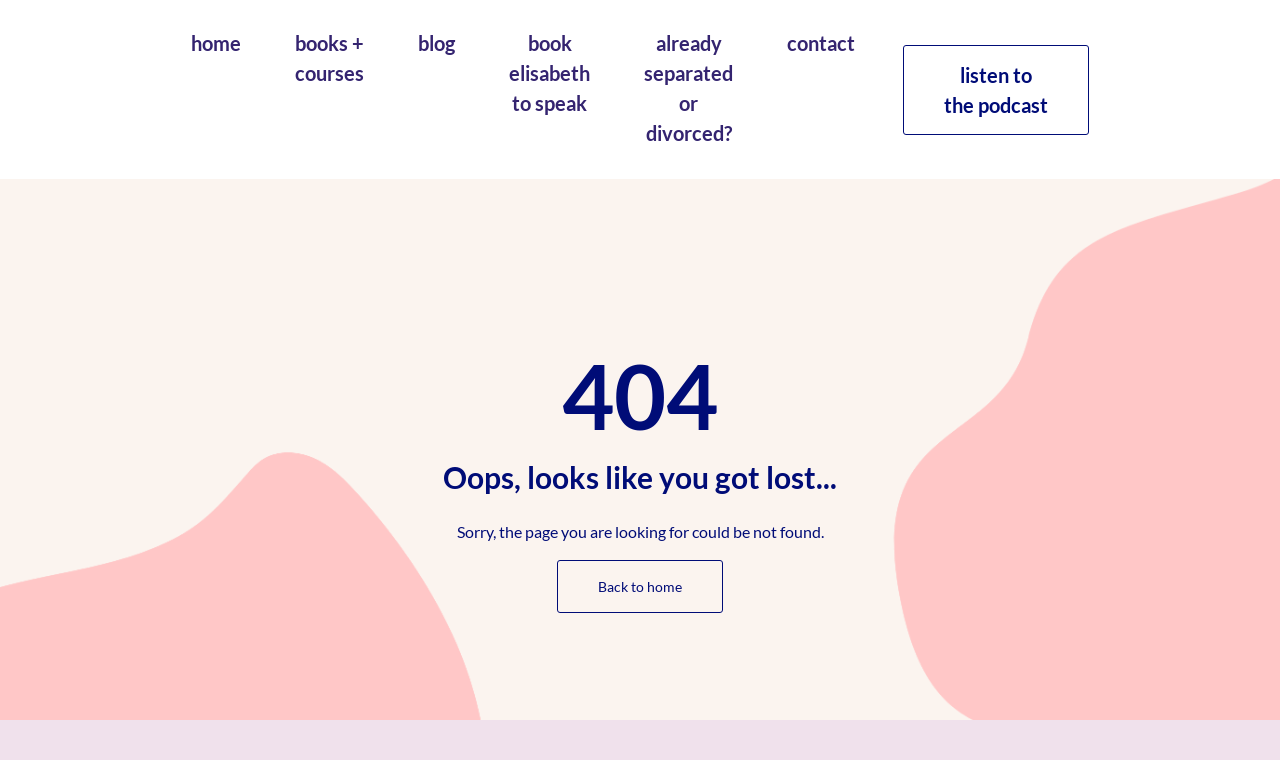

--- FILE ---
content_type: text/html; charset=utf-8
request_url: https://elisabethklein.com/2009/10/21/coming-through-2/
body_size: 48277
content:
<!DOCTYPE html>
<html lang="en"><head><title>Elisabeth Klein Coach</title>


    <link rel="shortcut icon" type="image/jpeg" href="https://storage.mlcdn.com/account_image/1045739/Elisabeth Logo FinalhgYzdA.jpg">


<script async src="https://www.googletagmanager.com/gtag/js?id=184118761"></script>
<script>
    window.dataLayer = window.dataLayer || [];
    function gtag(){dataLayer.push(arguments);}
    gtag('js', new Date());

    gtag('config', '184118761');
</script>


<meta name="keywords" content="marriage, Christian marriage, difficult marriage, difficult Christian marriage, divorce, Christian divorce, single mom, dating after divorce, remarriage, blended family, faith, wholeness">
<meta name="description" content="coaching for women in difficult Christian marriages">

    <meta name="robots" content="index, follow">


<meta property="og:type" content="website">
<meta property="og:title" content="Elisabeth Klein Coach">
<meta property="og:description" content="coaching for women in difficult Christian marriages">
<meta property="og:image" content="https://storage.mlcdn.com/account_image/1045739/waJsafspYtRZUsnBZbI8D520DUtifPx3ud6sXqsP.png">
<meta property="og:image:alt" content="Elisabeth Klein Coach">
<meta property="og:url" content="https://elisabethklein.com/404">


<meta name="twitter:card" content="summary_large_image">
<meta name="twitter:title" content="Elisabeth Klein Coach">
<meta name="twitter:description" content="coaching for women in difficult Christian marriages">
<meta name="twitter:image" content="https://storage.mlcdn.com/account_image/1045739/waJsafspYtRZUsnBZbI8D520DUtifPx3ud6sXqsP.png">


    <meta charset="utf-8">
<meta http-equiv="X-UA-Compatible" content="IE=edge">
<meta name="viewport" content="width=device-width, initial-scale=1">
















    
    

<link rel="stylesheet" href="https://assets.mlcdn.com/ml/bootstrap/css/bootstrap-4.6.2.min.css">


<script src="https://assets.mlcdn.com/ml/jquery/jquery-3.7.1.min.js"></script>
<script src="https://cdnjs.cloudflare.com/ajax/libs/popper.js/1.14.7/umd/popper.min.js" integrity="sha384-UO2eT0CpHqdSJQ6hJty5KVphtPhzWj9WO1clHTMGa3JDZwrnQq4sF86dIHNDz0W1" crossorigin="anonymous"></script>
<script src="https://assets.mlcdn.com/ml/bootstrap/js/bootstrap-4.6.2.min.js"></script>

<script src="https://assets.mlcdn.com/ml/fontawesome/v5.10.2/js/0f54bd8811.js"></script>



  
  



<style type="text/css">@import url("https://assets.mlcdn.com/fonts.css?version=1766132");</style>


<script src="https://cdnjs.cloudflare.com/ajax/libs/baguettebox.js/1.11.0/baguetteBox.min.js"></script>
<link rel="stylesheet" href="https://cdnjs.cloudflare.com/ajax/libs/baguettebox.js/1.11.0/baguetteBox.min.css">

<script>
  (function($) {
    window.addEventListener('DOMContentLoaded', function() {
        $('.ml-gallery').length && baguetteBox && baguetteBox.run('.ml-gallery');
    })
  })(jQuery);
</script>

<script src="https://assets.mlcdn.com/ml/moment/moment.min.js"></script>
<script src="https://assets.mlcdn.com/ml/moment-timezone/moment-timezone-with-data.min.js"></script>

<script>
  var previousTimeZone = [];
  var updatingTimer = false;

	function timers(newDate) {
    updatingTimer = true;

		setTimeout(function(){
			$('.countdown').each(function() {
        var id = $(this).attr('id');
        var selected_zone = $(this).attr('data-zone');
        var zone = $(this).attr('data-' + selected_zone);

        if (typeof previousTimeZone[id] === 'undefined') {
          previousTimeZone[id] = zone;
        }

        // init countdown timer || || endTime changed || zone changed
        if(!$(this).data('countdown-bound') || newDate || previousTimeZone[id] !== zone) {
          previousTimeZone[id] = zone;
          $(this).data('countdown-bound', true);

          var endTime = newDate || $(this).attr('data-date');
          var endTimeUTC = getUTC(endTime, zone);

          initializeClock(id, endTimeUTC);
        }

			});
      updatingTimer = false;
		});
	}

	function getUTC(endTime, zone){
	  var moment = window.moment;
    try {
      moment = window.top && window.top.moment;
    } catch (err) { }
    var format = 'YYYY-MM-DD HH:mm:ss';
    if (moment.tz && zone) {
      var date = moment.tz(endTime, zone);
      date = date.tz ? date.tz("UTC") : date;
    } else {
      var date = moment(endTime, format);
      date = (zone && date.tz) ? date.tz(zone) : date;
    }
    return date.format(format);
  }

	$(document).ready(function () {
		timers();

        const observer = new MutationObserver((mutations) => {
            mutations.forEach((mutation) => {
                if (!updatingTimer && mutation.type === 'childList') {
                    timers();
                }
            });
        });

        observer.observe(document.body, {
            childList: true, // Monitor additions/removals of child elements
            subtree: true,   // Include all descendants of the body
        });
	});

	function getTimeRemaining(endtime) {
        endtime = endtime.replace(' ', 'T') + 'Z';
        var currentTime = new Date();
        var currentUTC = Date.parse(currentTime.toUTCString());
        if (!endtime || Number.isNaN(Date.parse(endtime))) {
            endtime = currentUTC;
        }
        var t = Date.parse(endtime) - currentUTC;
		var seconds = Math.floor((t / 1000) % 60);
		var minutes = Math.floor((t / 1000 / 60) % 60);
		var hours = Math.floor((t / (1000 * 60 * 60)) % 24);
		var days = Math.floor(t / (1000 * 60 * 60 * 24));
		return {
			'total': t,
			'days': days,
			'hours': hours,
			'minutes': minutes,
			'seconds': seconds
		};
	}

	function initializeClock (id, endtime) {
		var clock = document.getElementById(id);
		var daysSpan = clock.querySelector('.days');
		var hoursSpan = clock.querySelector('.hours');
		var minutesSpan = clock.querySelector('.minutes');
		var secondsSpan = clock.querySelector('.seconds');

		function updateClock() {
			var t = getTimeRemaining(endtime);

			daysSpan.innerHTML = t.days;
			hoursSpan.innerHTML = ('0' + t.hours).slice(-2);
			minutesSpan.innerHTML = ('0' + t.minutes).slice(-2);
			secondsSpan.innerHTML = ('0' + t.seconds).slice(-2);

			if (t.total <= 0) {
				daysSpan.innerHTML = '00';
				hoursSpan.innerHTML = '00';
				minutesSpan.innerHTML = '00';
				secondsSpan.innerHTML = '00';
			}
		}

		updateClock();

		if (window['timerinterval' + id]) {
			clearInterval(window['timerinterval' + id]);
		}

		window['timerinterval' + id] = setInterval(updateClock, 1000);
	}
</script>



  <style type="text/css">
      .ml-notification {
        text-align: center;
        margin-bottom: 0;
        border-radius: 0;
      background-color: #eeeeee;
      border-bottom: 1px solid #cccccc;
      padding-top: 8px;
      padding-bottom: 8px;
      z-index: 1000;
      }
      .ml-notification.box {
        position: fixed;
        bottom: 20px;
        left: 20px;
        right: auto;
        flex-direction: column;
        display: flex;
        max-width: 340px;
        border-radius: 4px;
      border: 1px solid #cccccc;
      }
      .ml-notification.box.right {
        right: 20px;
        left: auto;
      }
            @media only screen and (max-width: 480px) {
        .ml-notification.box {
          bottom: 0;
          left: 0;
          right: 0;
          max-width: 100%;
          border-radius: 0!important;
        }
      }
      .ml-notification.bottom {
        position: fixed;
        bottom: 0;
        left: 0;
        right: 0;
        top:auto;
        z-index: 1;
      }
      
      /* Text and link */
      .ml-notification .text-block {
        padding: 6px 0;
      }
      .ml-notification .text-block p {
      font-family: 'Lato', Arial, Helvetica, sans-serif;
      color: #505256;
      font-size: 14px;
      line-height: 21px;
      margin-bottom: 10px;
      }
      .ml-notification .text-block p:last-child {
        margin-bottom: 0;
      }
      .ml-notification .text-block p a {
      color: #505256;
      text-decoration: underline;
      }

      /* Button */
      .ml-notification .button-block {
        padding: 2px 0;
      }
      .ml-notification .button-block .btn-one {
        width: auto;
        display: inline-block;
      font-family:'Lato', Arial, Helvetica, sans-serif;
      background-color:#000C77;
      font-size:14px;
      
      
      
      
      color:#ffffff;
      border-radius:3px;
      padding:5px 15px!important;
      font-weight: normal; font-style: normal; text-decoration: none;
      }
      .ml-notification .button-block .btn-one:hover, .ml-notification .button-block .btn-one:focus, .ml-notification .button-block .btn-one:active, .ml-notification .button-block .btn-one:active:hover {
      background-color:#010845;
      
      
      
      
      color:#ffffff;
      font-weight: normal; font-style: normal; text-decoration: none;
      }

      /* Button 2 */

      .ml-notification .button-block .btn-two {
        width: auto;
        display: inline-block;
      font-family:'Lato', Arial, Helvetica, sans-serif;
      background-color:#ffffff;
      font-size:14px;
      border-top:1px solid #000c77;
      border-bottom:1px solid #000c77;
      border-left:1px solid #000c77;
      border-right:1px solid #000c77;
      color:#000c77;
      border-radius:3px;
      padding:5px 15px!important;
      font-weight: normal; font-style: normal; text-decoration: none;
      }
      .ml-notification .button-block .btn-two:hover, .ml-notification .button-block .btn-two:focus, .ml-notification .button-block .btn-two:active, .ml-notification .button-block .btn-two:active:hover {
      background-color:#000c77;
      border-top:1px solid #000c77;
      border-bottom:1px solid #000c77;
      border-left:1px solid #000c77;
      border-right:1px solid #000c77;
      color:#ffffff;
      font-weight: normal; font-style: normal; text-decoration: none;
      }
    </style><style>
      /* BS fix for too big height */
      .flex-column .col-1, .flex-column .col-2, .flex-column .col-3, .flex-column .col-4, .flex-column .col-5, .flex-column .col-6, .flex-column .col-7, .flex-column .col-8, .flex-column .col-9, .flex-column .col-10, .flex-column .col-11, .flex-column .col-12  {
        flex-basis: auto;
      }
    </style><style>

      .skip-link {
        background: #007bff;
        height: 30px;
        left: 50%;
        padding: 8px;
        position: absolute;
        transform: translateY(-1000%);
        transition: transform 0.3s;
        color: #ffffff;
        text-decoration: none;
      }

      .skip-link:focus {
        transform: translateY(-50%);
      }

      .navbar-toggler {
        color: rgba(0, 0, 0, 0) !important;
        border-color: rgba(0, 0, 0, 0) !important;
      }

      .navbar-toggler-icon {
        background-image: none !important;
      }

      .navbar-toggler-icon {
        background-image: none;
      border-bottom: 1px solid #342470;
      height: 17px;
      position: relative;
      transition: all 300ms linear;
      width: 24px;
      }

      .navbar-toggler-icon:after,
      .navbar-toggler-icon:before {
      background-color: #342470;
      content: '';
      height: 1px;
      left: 0;
      position: absolute;
      top: 0;
      transition: all 300ms linear;
      width: 24px;
      z-index: 2;
      }

      .navbar-toggler-icon:after {
        top: 8px;
      }

      .navbar-toggler[aria-expanded="true"] .navbar-toggler-icon:after {
        transform: rotate(45deg);
      }

      .navbar-toggler[aria-expanded="true"] .navbar-toggler-icon:before {
        transform: translateY(8px) rotate(-45deg);
      }

      .navbar-toggler[aria-expanded="true"] .navbar-toggler-icon {
        border-color: transparent;
      }

      a.mobile-search {
        font-size: 18px;
        color: #342470;
        margin-top: 4px;
      }

    </style><style>

      button:focus {
        outline: none;
      }

      /*header.active {*/
      /*  background: transparent;*/
      /*}*/
      header {
      padding-top: 20px;
      padding-bottom: 20px;
      background-color: #ffffff;
      border-bottom: 0px solid  #cccccc;
      -webkit-transition : all 0.3s ease-out;
      transition : all 0.3s ease-out;
      box-shadow: none;
      position: relative;
      z-index: 1;
      }

      header .navbar {
        padding: 0;
        -webkit-transition: all 0.3s ease-out;
        transition: all 0.3s ease-out;
      }

      header .navbar .navbar-brand img {
      height: 20px;
      }

      @media (min-width: 768px) {

        header .navbar-nav .nav-item {
          padding-left: 27px;
          padding-right:  27px;
        }

        header .navbar-nav .nav-item:first-child {
          padding-left: 0;
        }

        header .navbar-nav .nav-item:last-child {
          padding-right: 0;
        }

      }

      header .navbar .nav-item a.dropdown-toggle {
          white-space: normal;
      }

      header .navbar .nav-item a.dropdown-toggle:after {
        border: solid #342470!important;
        border-width: 0 2px 2px 0!important;
        vertical-align: 0.2em;
        padding: 2px!important;
        transform: rotate(45deg);
        -webkit-transform: rotate(45deg);
        margin-left: 10px;
        transition: transform 0.3s;
        color: #342470!important;
      }

      header .navbar .nav-item a.dropdown-toggle:hover:after {
        vertical-align: 0.15em;
        transform: rotate(-135deg)!important;
        -webkit-transform: rotate(-135deg)!important;
        border-color: #000C77!important;
      }

      header .navbar .nav-item .dropdown-menu {
        border: 1px solid rgba(241, 241, 241, 0.5);
        border: 1px solid #34247030!important;
        margin-top: 0px;
        margin-left: -3px;
        box-shadow: 0 0 10px rgba(0,0,0,0.1);
        min-width: 200px;
        background: #ffffff;
        left: 27px;
      }

      header .navbar .nav-item:first-child .dropdown-menu {
        left: 0px!important;
      }

      header .navbar .nav-item .dropdown-menu a {
        border-bottom: none!important;
        padding: .5rem 1.5rem;
        font-size: 19px!important;
      }

      header .navbar .nav-item .dropdown-menu a:hover {
        border-bottom: none;
        color: #000C77!important;
        background: #000C7730!important;
      }

      header .navbar .nav-item a {

      font-family: 'Lato', Arial, Helvetica, sans-serif;
      color: #342470!important;
      font-size: 20px!important;
      -webkit-transition : all 0.3s ease-out;
      transition : all 0.3s ease-out;
      border-bottom: 3px solid rgba(225,225,225,0);
      font-weight: bold; font-style: normal; text-decoration: none;

      }

      header .navbar .nav-item a:hover {

      color: #000C77!important;
      -webkit-transition : all 0.3s ease-out;
      transition : all 0.3s ease-out;
      border-bottom: 3px solid #000C77;

      }

      header .navbar .nav-item a.active-page{
        font-weight: bold !important;
      }

      header .navbar .btn-block {
        width: auto;
        display: inline-block;
      font-family:'Lato', Arial, Helvetica, sans-serif;
      background-color:;
      font-size:20px;
      border-top:1px solid #000C77;
      border-bottom:1px solid #000C77;
      border-left:1px solid #000C77;
      border-right:1px solid #000C77;
      color:#000C77;
      border-radius:3px;
      padding:14px 40px!important;
      font-weight: bold; font-style: normal; text-decoration: none;
      }

      header .navbar .btn-block:hover,
      header .navbar .btn-block:focus,
      header .navbar .btn-block:active,
      header .navbar .btn-block:active:hover {
      background-color:#000c77;
      border-top:1px solid #000c77;
      border-bottom:1px solid #000c77;
      border-left:1px solid #000c77;
      border-right:1px solid #000c77;
      color:#ffffff;
      font-weight: normal; font-style: normal; text-decoration: none;
      }

      @media (max-width: 767px) {


        body header {
          width: 100%;
          min-height: 1%;
          z-index: 20;
        }

        body header {
          width: 100%;
          min-height: 100%!important;
          height: 100%;
          max-height: 100vh;
          overflow-y: scroll;
          background: #ffffff;
        }

        .navbar-light .navbar-nav .nav-link {
          text-align: left;
          border-bottom: none!important;
          width:100%;
        }

        header .navbar .nav-item .dropdown-menu {
          border: none!important;
          margin-left: 0px!important;
          box-shadow: none!important;
          min-width: 100%!important;
          background: none!important;
          display: block!important;
          padding: 0;
        }

        header .navbar .nav-item a.dropdown-toggle:hover:after {
          transform: rotate(45deg)!important;
          vertical-align: 0.2em!important;
        }

        header .navbar .nav-item .dropdown-menu a {
          color: #342470!important;
        }

        header .navbar .nav-item .dropdown-menu a:hover {
          background: none!important;
        }

      }

      @media (max-width: 768px) {
        body header {
          max-height: 100vh;
          overflow-y: scroll;
          scrollbar-width: none;
          -ms-overflow-style: none;
        }
        body header::-webkit-scrollbar {
          width: 0;
          background: transparent;

        }
      }
    </style><style type="text/css">
          .image-block-15 img {
                                      max-width: 100%;
                                    }
        </style><style type="text/css">

  .container-fluid.ml-lp-14 {

    padding-bottom: 160px;
    padding-top: 160px;
    background-color: #FBF4EF;

  }

</style><style type="text/css">

  .container-fluid.ml-lp-14 {

    background-image: url('https://bucket.mlcdn.com/a/1332/1332954/images/6256bbdf276149666b2cc185d2285489061e8244.png');
    background-size:  cover;
    background-position: center center;
    background-repeat: repeat;

  }

</style><style type="text/css">
  .ml-lp-14 h1 {
    font-family: 'Lato', Arial, Helvetica, sans-serif;
    color:#ffffff;
    font-size:70px;
    letter-spacing: 0px;
    line-height: 125%!important;
    font-weight: bold; font-style: normal; text-decoration: none;;
  }
  .ml-lp-14 h2 {
    font-family: 'Lato', Arial, Helvetica, sans-serif;
    color:#ffffff;
    font-size:30px;
    letter-spacing: 0px;
    line-height: 125%!important;
    font-weight: bold; font-style: normal; text-decoration: none;;
  }
  .ml-lp-14 h3 {
    font-family: 'Lato', Arial, Helvetica, sans-serif;
    color:#2d2d2d;
    font-size:20px;
    letter-spacing: 0px;
    line-height: 125%!important;
  }
  .ml-lp-14 blockquote {
    font-family: 'Lato', Arial, Helvetica, sans-serif;
    color: #ffffff;
    font-size: 16px;
    margin: 0 0 15px 0;
    padding-left: 1em;
    border-left: 0.2em solid #ffffff;
  }
  .ml-lp-14 blockquote:before,
  .ml-lp-14 blockquote:after {
    content: '\201C';
    font-family: 'Lato', Arial, Helvetica, sans-serif;
    color: #ffffff;
  }
  .ml-lp-14 blockquote:after {
    content: '\201D';
  }
  .ml-lp-14 p,
  .ml-lp-14 ul,
  .ml-lp-14 ol {
    font-family: 'Lato', Arial, Helvetica, sans-serif;
    color: #ffffff;
    font-size: 16px;
    margin: 0 0 15px 0;
    line-height: 150%!important;
  }
  .ml-lp-14 p:last-child,
  .ml-lp-14 ul:last-child,
  .ml-lp-14 ol:last-child {
    margin-bottom: 0;
  }
  .ml-lp-14 p a,
  .ml-lp-14 ul a,
  .ml-lp-14 ol a {
    font-family: 'Lato', Arial, Helvetica, sans-serif;
    color: #505256;
    text-decoration: underline;
  }

  @media (max-width: 768px) {
    .ml-lp-14 p,
    .ml-lp-14 ul,
    .ml-lp-14 ol {
      font-size: 16px!important;
    }
    .ml-lp-14 h1 {
      font-size: 28px!important;
    }
    .ml-lp-14 h2 {
      font-size: 24px!important;
    }
    .ml-lp-14 h3 {
      font-size: 20px!important;
    }
  }
</style><style type="text/css">
  .ml-lp-14 .button-block .btn-block {
    width: auto;
    display: inline-block;
    font-family:'Lato', Arial, Helvetica, sans-serif;
    background-color:#000C77;
    font-size:14px;
    
    
    
    
    color:#ffffff;
    border-radius:3px;
    padding:15px 40px!important;
  font-weight: normal; font-style: normal; text-decoration: none;
  }
  .ml-lp-14 .button-block .btn-block:hover,
  .ml-lp-14 .button-block .btn-block:focus,
  .ml-lp-14 .button-block .btn-block:active,
  .ml-lp-14 .button-block .btn-block:active:hover {
    background-color:#ffffff;
    
    
    
    
    color:#000c77;
    font-weight: normal; font-style: normal; text-decoration: none;
  }
  .ml-lp-14 .button2-block .btn-block {
    width: auto;
    display: inline-block;
    font-family:'Lato', Arial, Helvetica, sans-serif;
    background-color:;
    font-size:14px;
    border-top:1px solid #000c77;
    border-bottom:1px solid #000c77;
    border-left:1px solid #000c77;
    border-right:1px solid #000c77;
    color:#000C77;
    border-radius:3px;
    padding:15px 40px!important;
    font-weight: normal; font-style: normal; text-decoration: none;
  }
  .ml-lp-14 .button2-block .btn-block:hover,
  .ml-lp-14 .button2-block .btn-block:focus,
  .ml-lp-14 .button2-block .btn-block:active,
  .ml-lp-14 .button2-block .btn-block:active:hover {
    background-color:#000C77;
    border-top:1px solid #000C77;
    border-bottom:1px solid #000C77;
    border-left:1px solid #000C77;
    border-right:1px solid #000C77;
    color:#ffffff;
    font-weight: normal; font-style: normal; text-decoration: none;
  }
  @media (max-width: 768px) {
    .ml-lp-14 .button-block .btn-block {
      width: 100%!important;
    }
  .ml-lp-14 .button2-block .btn-block {
      width: 100%!important;
    }
  }
</style><style type="text/css">
    footer {
      background-color: #000C77;
      padding-top: 120px;
      padding-bottom: 120px;
    }

    /* Footer logo */

    .ml-lp-19 .logo-footer img {
      height: 20px;
    }

    /* Footer disclaimer */

    .ml-lp-19 .footer-description p,
    .ml-lp-19 .footer-description ul,
    .ml-lp-19 .footer-description ol {
      font-family: 'Lato', Arial, Helvetica, sans-serif;
      color: #ffffff;
      font-size: 14px;
      margin: 0 0 15px 0;
    }
    .ml-lp-19 .footer-description p:last-child,
    .ml-lp-19 .footer-description ul:last-child,
    .ml-lp-19 .footer-description ol:last-child {
      margin-bottom: 0;
    }
    .ml-lp-19 .footer-description p a,
    .ml-lp-19 .footer-description ul a,
    .ml-lp-19 .footer-description ol a {
      font-family: 'Lato', Arial, Helvetica, sans-serif;
      color: #D1D3D3;
      text-decoration: underline;
    }

    /* Footer navigation */

    .footer-navigation h4 {
      color: #000000;
      font-family: 'Poppins', sans-serif;
      font-size: 14px;
      font-weight: bold; font-style: normal; text-decoration: none;
    }
    .footer-navigation .nav-footer-item {
      padding-bottom: .75rem;
    }
    .footer-navigation .nav-footer-item:last-child {
      padding-bottom: 0;
    }
    .footer-navigation .nav-footer-link {
      color: #666666;
      font-family: 'Lato', Arial, Helvetica, sans-serif;
      font-size: 14px;
      padding-bottom: .25rem;
      -webkit-transition : all 0.3s ease-out;
      transition : all 0.3s ease-out;
      border-bottom: 1px solid rgba(225,225,225,0);
      font-weight: normal; font-style: normal; text-decoration: none;
    }
    .footer-navigation .nav-footer-link:hover {
      color: #666666;
      -webkit-transition : all 0.3s ease-out;
      transition : all 0.3s ease-out;
      border-bottom: 1px solid #666666;
    }
  </style><style>

  body {

  background-color: #f0e1ec;
  background-image: none;
  background-size:  none;
  background-position: center none;
  background-repeat: none;

  }

  body ol ol {
    list-style-type: lower-alpha;
  }

  body ol ol ol {
    list-style-type: lower-roman;
  }

  .container.with-border {

  border-left: 0px solid #cccccc;
  border-right: 0px solid #cccccc;

  }

  /* Default */

  .default-heading-1 {
  font-family: 'Lato', Arial, Helvetica, sans-serif;
  color:#000C77;
  font-size:50px;
  font-weight: bold; font-style: normal; text-decoration: none;
  letter-spacing: 0px;
  }

  /* Input */

  .form-group .form-control {
  background-color: #ffffff;
  font-family: Arial, Helvetica, sans-serif;
  border-radius: 3px;
  font-size: 14px;
  color: #333333;
  border: px solid #cccccc;
  padding-top:px!important;
  padding-bottom:px!important;
  height: auto;
  }

  .form-group .form-control::placeholder { /* Chrome, Firefox, Opera, Safari 10.1+ */
  color: #666666;
  opacity: 1; /* Firefox */
  }
  .form-group .form-control:-ms-input-placeholder { /* Internet Explorer 10-11 */
  color: #666666;
  }
  .form-group .form-control::-ms-input-placeholder { /* Microsoft Edge */
  color: #666666;
  }

  /* Large gutters */

  .container.with-large-gutters,
  .container-fluid.with-large-gutters {

    padding-left: 60px;
    padding-right: 60px;

  }

  @media (max-width: 991.98px) {

    .container.with-large-gutters,
    .container-fluid.with-large-gutters {

      padding-left: 30px;
      padding-right: 30px;

    }

  }

  @media (max-width: 575.98px) {

    .container.with-large-gutters,
    .container-fluid.with-large-gutters {

      padding-left: 15px;
      padding-right: 15px;

    }

  }

  .container.container-large-gutter {

    padding-right: 15px;
    padding-left: 15px;

  }

  .container.with-large-gutters .card-body {

    padding: 2.25rem;

  }

  .container.container-large-gutter .container {
    padding-right: 30px;
    padding-left: 30px;

  }

  .container .large-gutters {
    margin-right: -30px;
    margin-left: -30px;

  }
  .container .large-gutters .col,
  .container .large-gutters [class*="col-"] {
    padding-right: 30px;
    padding-left: 30px;
  }
  .container .large-gutters .row {
    margin-right: -30px;
    margin-left: -30px;

  }

  .sections-repeaters .container {
      padding: 0;
  }

  .sections-repeaters .container-fluid {
      padding-left: 0;
      padding-right: 0;
  }

  /* End of Large gutters */

</style><style type="text/css">
  #landing-0 {
  padding-left: 0px!important;
  padding-right: 0px !important;
  }
</style><script src="https://assets.mailerlite.com/js/universal.js" type="text/javascript"></script>

<script>
    window.ml = function () {
        (window.ml.q = window.ml.q || []).push(arguments)
    }
    ml('account', 1045739);
    ml('initializePage', '143099295648711774');
    ml('enablePopups', '1')
</script>


</head>

  <body>
          
    
    

    <div class="container-fluid" id="landing-0">
    <!-- Pages -->
    

  




    <!-- Deisgn -->
    

  

  

  

  

  

    

    
      
      
      

      
      
      
      
      
    

    
      
      
      
      
      
      
    

    
      
      
      
      
      
      
    

    
    
    
    
    
    
    
  

    
      
      
      
      
      
      
    

    
      
      
      
      
    

    
      
      
    

    

      
        
        
        
        
        
        
        
        
        
        
      

      
        
        
        
        
      
    

    
      
        
        
        
        
        
        
        
        
        
      
      
        
        
        
        
      
    

    
      
      
      
      
      
      
      
    

    
      
      
      
      
    

    
      
      
      
      
    

    
      
      
      
      
    

    
      
      
      
    

    
      
      
      
      
      
      
      
      
    

    
      
      
      
      
    

  







      <!-- Notification -->
    

     <script type="text/javascript" move-to-head="">
        function hideParent(parentKey){
            localStorage.setItem(parentKey, 'false');

            checkIfSticky( function(stickyNavbar, stickyNotification) {
              stickyNavbar.style.top = 0;
            })
        }

        $(document).ready(function(){
            var showNotification = localStorage.getItem('showCookieNotificationBar');
            if (showNotification === 'false'){
                $( ".ml-visible-only-once" ).css( "display", "none" );
            }

            checkIfSticky( function(stickyNavbar, stickyNotification) {
              var notificationHeight = stickyNotification.offsetHeight;
              stickyNavbar.style.top = notificationHeight + 'px';
            })
        })

        function checkIfSticky (callback) {
            var stickyNavbar = document.querySelector('header.sticky-top');
            var stickyNotification = document.querySelector('#notification.sticky-top');
            if (stickyNavbar && stickyNotification) {
              callback(stickyNavbar, stickyNotification);
            }
        }
    </script>


    <!-- Header -->
    

  
  <header class=" justify-content-center">

    <!-- Skip to content link-->
    <a class="skip-link" href="#main">Skip to content</a>
    <!-- End of skip to content link-->

    

    

    

    

    

      
      

      

      

      

      

      

      
        
        

        

        
        

        
        
        
      

      
        
      

      
        
        
        
        
        
      

      
        
          
          
          
          
          
          
          
          
          
        
        
          
          
          
          
        
      

      
        

          
          
          
          
          
          
        
        
          
          
          
        
      

      
        
        
        
      

      
            
      

      
                  
                  
              

      
                  
                  
                  
                  
              

      
                    
                    
                    
                

      
                
                
              

    

    <div class="container-fluid  ml-lp-2">
      <div class="row justify-content-center">
        <div class="col-lg-9 col-12">

          <nav class="navbar navbar-light navbar-expand-md mr-auto ml-auto
            pl-lg-3 pr-lg-3
            
            ">

            

            

            <div class="d-flex">
                
                <button class="navbar-toggler" type="button" data-toggle="collapse" data-target="#pageNavbar" aria-controls="pageNavbar" aria-expanded="false" aria-label="Toggle navigation">
                  <span class="navbar-toggler-icon"></span>
                </button>
            </div>

            <div class="collapse navbar-collapse justify-content-center" id="pageNavbar">

            <ul class="navbar-nav mt-3 mt-md-0 text-center">
                <li class="nav-item ">
                  <a role="button" href="/" class="nav-link px-0 " target="_self">home</a>

                  
                </li><li class="nav-item ">
                  <a role="button" href="/books-courses" class="nav-link px-0 " target="_self">books + courses</a>

                  
                </li><li class="nav-item ">
                  <a role="button" href="/blog" class="nav-link px-0 " target="_self">blog</a>

                  
                </li><li class="nav-item ">
                  <a role="button" href="/speaking" class="nav-link px-0 " target="_self">book elisabeth to speak</a>

                  
                </li><li class="nav-item ">
                  <a role="button" href="/divorce-resources" class="nav-link px-0 " target="_self">already separated or divorced?</a>

                  
                </li><li class="nav-item ">
                  <a role="button" href="/contact" class="nav-link px-0 " target="_self">contact</a>

                  
                </li>
                
            </ul>

             <a role="button" class="btn btn-block nav-button d-block d-md-none mt-3" href="https://podcasters.spotify.com/pod/show/elisabeth-klein" target="_blank">listen to the podcast
             </a>

           </div>

            <a role="button" class="btn btn-block d-none d-md-block ml-5" href="https://podcasters.spotify.com/pod/show/elisabeth-klein" target="_blank">listen to the podcast</a>

            
          </nav>
        </div>
      </div>
    </div>

    

    

    

    

    

    

    
  </header>




<script>
      function toggleDropdown (e) {
      var _d = $(e.target).closest('.dropdown-auto'),
        _m = $('.dropdown-menu', _d);
      setTimeout(function () {
        var shouldOpen = e.type !== 'click' && e.type === 'mouseover';
        _m.toggleClass('show', shouldOpen);
        _d.toggleClass('show', shouldOpen);
        $('[data-toggle="dropdown"]', _d).attr('aria-expanded', shouldOpen);
      }, e.type === 'mouseleave' ? 100 : 0);
    }
    $('body')
      .on('mouseenter mouseleave','.dropdown-auto',toggleDropdown)
      .on('click', '.dropdown-auto .dropdown-menu a', toggleDropdown);

    </script>


<script>
  $(window).on("scroll", function () {
    if ($(window).scrollTop() > 100) {
      $("header").addClass("active");
    } else {
      $("header").removeClass("active");
    }
  });

  $('.nav-link, .nav-button').on('click', function () {
    $('.navbar-collapse').collapse('hide');
  });

  window.onload = function () {
    var currentPath = window.location.pathname;
    var navButtons = document.querySelectorAll('.nav-link,.ml-nav-link');

    navButtons.forEach(function (button) {
      var href = button.getAttribute('href');
      if(currentPath === href){
        button.className += ' active-page';
        return;
      }
    })
  }
</script>




    <!-- Items -->
    
<main id="main"></main>

    <div class="container-fluid ml-lp-14 " data-aos="">
  <div class="container">

    
      
      

  
  
  

  
  

  

  

  
    
    
    
    
    
    
  

  
    
    
  











      

  

  

  

  
    
    
    
    
    
    
  






      
  
    
    
    
    
    
    
  



  
    
    
    
    
    
    
  



  
    
    
    
    
    
    
  



  
    
    
    
    
  
  
    
    
  





      
  

    
      
      
      
      
      
      
      
      
      
      
    

    
      
      
      
      
    

  
  

    
      
      
      
      
      
      
      
      
      
    

    
      
      
      
      
    

  



      
      

      <div class="row justify-content-center">
        <div class="col col-sm-12">
          <div class="  ">
            <div class="">
              <!-- Media -->

<!-- /Media -->

<!-- Text -->
<div class="row mb-3">
  <div class="col">
    
      
      
      

      <h1 style="text-align: center;font-size: 90px;"><span style="color: rgb(0, 12, 119);">404</span></h1>
<h2 class="mb-4" style="text-align: center;"><span style="color: rgb(0, 12, 119);">Oops, looks like you got lost...</span></h2>
<p style="text-align: center;"><span style="color: rgb(0, 0, 0);"><span style="color: rgb(0, 12, 119);">Sorry, the page you are looking for could be not found.</span></span></p>
    
  </div>
</div>
<!-- /Text -->

<!-- Button -->
<div class="row">
  <div class="col">
    
            <div class="buttons btn-group d-flex flex-row justify-content-center">

        
        <div class="button2-block">
          
          <a class="btn btn-block" href="/" target="_self">Back to home</a>
        </div>

      </div>
    
  </div>
</div>
<!-- /Button -->






            </div>
          </div>
        </div>
      </div>

    

  </div>
</div>

  






    <!-- Footer -->
    

  
  

  
  
  

  

    

    
    

    

    
      
      
    

    
      
      
      
    
    
      
      
      
    

    
      
    
    
      
      
      
    

    
      
      
      
      
    
    
      

        
        
        
        
      
      
        
        
        
      
    

  

  <footer class="ml-lp-19 pl-3 pr-3">

    <div class="container-fluid  ml-lp-19">

      <div class="row justify-content-center">
        <div class=" col-12">
          <!-- Logo -->
          
          <!-- /Logo -->
          <!-- Disclaimer -->
          <div class="row">
            <div class="col d-flex flex-column flex-md-row">
              <div class="order-2 order-md-1">
                <div class="footer-description d-flex flex-column align-items-center align-items-md-start">
                  <p>© copyright 2025, Elisabeth Klein. all rights reserved.<br><br> <a href="https://elisabethklein.com/privacy-policy">privacy policy</a> | <a href="https://elisabethklein.com/terms-of-service">terms of service</a> | <a href="https://elisabethklein.com/disclaimer">disclaimer</a> </p>
                </div>
              </div>

              <div class="mb-3 mb-md-0 order-1 order-md-3 ml-md-auto">
                <ul class="list-inline mb-0 text-center">
                  <li class="list-inline-item">
                    <a href="https://www.facebook.com/elisabethkleincoach" target="_blank">
                      <img width="24" alt="facebook" src="https://assets.mlcdn.com/ml/images/icons/default/round/white/facebook.png" style="display: block;" border="0">
                    </a>
                  </li><li class="list-inline-item">
                    <a href="https://www.instagram.com/elisabethkleincoach/" target="_blank">
                      <img width="24" alt="instagram" src="https://assets.mlcdn.com/ml/images/icons/default/round/white/instagram.png" style="display: block;" border="0">
                    </a>
                  </li><li class="list-inline-item">
                    <a href="https://www.pinterest.com/elisabethklein1/" target="_blank">
                      <img width="24" alt="pinterest" src="https://assets.mlcdn.com/ml/images/icons/default/round/white/pinterest.png" style="display: block;" border="0">
                    </a>
                  </li><li class="list-inline-item">
                    <a href="https://x.com/_elisabethklein" target="_blank">
                      <img width="24" alt="x" src="https://assets.mlcdn.com/ml/images/icons/default/round/white/x.png" style="display: block;" border="0">
                    </a>
                  </li><li class="list-inline-item">
                    <a href="https://www.youtube.com/@elisabethklein352" target="_blank">
                      <img width="24" alt="youtube" src="https://assets.mlcdn.com/ml/images/icons/default/round/white/youtube.png" style="display: block;" border="0">
                    </a>
                  </li><li class="list-inline-item">
                    <a href="https://www.amazon.com/stores/Elisabeth-Klein/author/B001KHYHFQ?ref=sr_ntt_srch_lnk_1&qid=1736543504&sr=8-1&isDramIntegrated=true&shoppingPortalEnabled=true&ccs_id=dab6883c-3920-480d-b53d-8775856614ec" target="_blank">
                      <img width="24" alt="amazon" src="https://assets.mlcdn.com/ml/images/icons/default/round/white/amazon.png" style="display: block;" border="0">
                    </a>
                  </li><li class="list-inline-item">
                    <a href="https://substack.com/@elisabethkleincoach" target="_blank">
                      <img width="24" alt="wordpress" src="https://assets.mlcdn.com/ml/images/icons/default/round/white/wordpress.png" style="display: block;" border="0">
                    </a>
                  </li><li class="list-inline-item">
                    <a href="https://podcasters.spotify.com/pod/show/elisabeth-klein" target="_blank">
                      <img width="24" alt="spotify" src="https://assets.mlcdn.com/ml/images/icons/default/round/white/spotify.png" style="display: block;" border="0">
                    </a>
                  </li><li class="list-inline-item">
                    <a href="mailto:elisabeth@elisabethklein.com" target="_blank">
                      <img width="24" alt="email" src="https://assets.mlcdn.com/ml/images/icons/default/round/white/email.png" style="display: block;" border="0">
                    </a>
                  </li>
                </ul>
              </div>
            </div>
          </div>
          <!-- /Disclaimer -->
        </div>
      </div>

    </div>

    

    

  </footer>

  

      <script>
 

  var $ = window.ml_jQuery || window.jQuery;

 document.onkeydown = function(evt) {
   evt = evt || window.event;
   var isEscape = false;
   if ('key' in evt) {
     isEscape = evt.key == 'Escape';
   } else {
     isEscape = evt.keyCode == 27;
   }

   if (isEscape) {
     close();
   }
 };

 function close() {
        window.parent.postMessage('ml-accounts---webforms-21480001--hide', '*');
 };

 (function ($, window) {
   function sendHeightToParent(selector, sendSize) {
     var formHeight = $(selector).outerHeight();

     window.parent.postMessage('ml-accounts---webforms-21480001--setHeight-' + formHeight + 'px', '*');

     if (sendSize) {

       var formWidth = $(selector).outerWidth();
       window.parent.postMessage('ml-accounts---webforms-21480001--setSize-' + formHeight + 'px' + '-' + formWidth + 'px', '*');
     }
   }

   var resizeTimer;
   var formTypes = [
     '.mailerlite-trigger-sendHeightToParent',

     // old classes that triggers sendHeight too
     '.mailerlite-popup',
     '.mailerlite-slidebox',
     '.mailerlite-form-bar',
     '.mailerlite-fullscreen'
   ];

   function resizeFunction(formType, sendSize) {
     sendHeightToParent(formType, sendSize);
   }

   formTypes.forEach(function (formType) {
     if (window.sendHeightToParentTriggered) {
       return;
     }

     if ($(formType).length) {
       setTimeout(resizeFunction(formType), 200);

       $(window).resize(function() {
         clearTimeout(resizeTimer);
         resizeTimer = setTimeout(resizeFunction(formType, true), 50);
       });

       // if height is already triggered - do not trigger again
       window.sendHeightToParentTriggered = true;
     }
   })
 })($, window);

 
    
</script>

      

    
            <script>
      ml('webpages', '21480001', '', 'visitor', 'track');
    </script>
          
      <script>
        function debounce(func, wait, immediate) {
          var timeout;
          return function () {
            var context = this, args = arguments;
            var later = function () {
              timeout = null;
              if (!immediate) func.apply(context, args);
            };
            var callNow = immediate && !timeout;
            clearTimeout(timeout);
            timeout = setTimeout(later, wait);

            if (callNow) func.apply(context, args);
          };
        }

        var heatmap_submit_url = 'https://connect.mailerlite.com/api/pages/143099295648711774/clicks?signature=de31c290d771620b314561d86e26aab3adcb9bc19f7f34337ae554c5b1192f26';

        // continue only if heatmap_submit_url is valid
        if (/^https?:\/\/.*$/i.test(heatmap_submit_url)) {
          var heatmap_clicks = [];

          var addData = function (targetTagName, targetIndex, x, y) {
            var width = $(window).width();

            var clickObject = {
              targetTagName: targetTagName,
              targetIndex: targetIndex,
              x: x,
              y: y,
              value: 1,
              screenWidth: width,
              webformId: '21480001',
              webformCode: '',
              blog_post_id: '',
              blog_category_id: ''
            };

            heatmap_clicks.push(clickObject);

            window.debounce_function = window.debounce_function || debounce(function () {
              sendHeatmapData();
            }, 3000);

            window.debounce_function();
          };

          var sendHeatmapData = function () {
            var xhr = new XMLHttpRequest();
            xhr.open('POST', heatmap_submit_url, true);
            xhr.send(JSON.stringify(heatmap_clicks));

            heatmap_clicks = [];
          };

          $(document).on("click tap", function (event) {
            var target = event.target;

            // if click is made on carousel, send only clicks from 1st slide
            var clickedInsideCarousel = target.closest(".ml-carousel-item");
            var firstSlide = false;
            if (clickedInsideCarousel) {
              var elementClasses = clickedInsideCarousel.classList;

              for (var i = 0; i < elementClasses.length; i++) {
                if ( elementClasses[i] === 'ml-carousel-item-0') {
                  firstSlide = true;
                  break;
                }
              }
            }
            if (clickedInsideCarousel && !firstSlide) {
              return;
            }

            var targetTagName = target.tagName;
            var targetIndex;
            var elements = document.getElementsByTagName(targetTagName);
            var x, y;

            Array.prototype.forEach.call(elements, function (element, key) {
              if (element === target) {
                targetIndex = key;
              }
            });

            if ((event.offsetX > target.offsetWidth || event.offsetY > target.offsetHeight) && target.offsetParent) {
              // because some tags like <strong>, <span> are picking up offsetX from parent element
              target = target.offsetParent;
            }

            x = event.offsetX / target.offsetWidth * 100;
            y = event.offsetY / target.offsetHeight * 100;

            addData(targetTagName, targetIndex, x, y);
          });

          function getElementDisplayType(element) {
            if (!element) {
              return false;
            }

            var cStyle = element.currentStyle || window.getComputedStyle(element, "");
            return cStyle.display;
          }

          window.onbeforeunload = function () {
            if (heatmap_clicks.length) {
              sendHeatmapData();
            }
          }
        }
      </script>
    
  

  
  <script>
      (function(window) {
  window.addEventListener("message", receiveMessage, false);

  function receiveMessage(event) {
      if (event && event.data && typeof event.data === 'string') {
        var message_parts = event.data.split('-');
        if (message_parts.length > 1) {
            if (message_parts[0] == 'mlWebformSubmitSuccess') {
                var id = message_parts[1];
                var cookieName = 'mailerlite:webform:submited:' + id
                var cookieValue = (new Date()).getTime();
                document.cookie = cookieName + "=" + cookieValue + "; path=/; expires=Fri, 31 Dec 9999 23:59:59 GMT";
            } else if (message_parts[0] == 'mlWebformRedirect') {
                var target = message_parts[message_parts.length - 1];
                var targets = ['_blank', '_self', '_parent', '_top'];
                var redirect = message_parts.slice(1, message_parts.length - 1).join('-');
                if (targets.indexOf(target) < 0) {
                    redirect = message_parts.slice(1).join('-');
                    target = '_blank';
                }

                var redirectUrl = new URL(decodeURIComponent(redirect));
                if (redirectUrl && redirectUrl.protocol != 'javascript:') {

                    window.open(decodeURIComponent(redirect), target);
                }
            }
        }
      }
  }
})(window);
  </script>

  



</div>


    </div>

    

      <script src="https://groot.mailerlite.com/js/w/webforms.min.js?v176e10baa5e7ed80d35ae235be3d5024" type="text/javascript"></script>

    
    

  
      <div id="ml-checkout-modal" class="modal">
        <div class="modal-backdrop" style="opacity: 0.5"></div>
        <div class="modal-dialog modal-lg modal-dialog-centered">
            <div class="modal-content rounded-lg" style="z-index: 1040; width: 768px; max-width: 90vw; height: 840px; max-height: 80vh;">
                <iframe id="ml-checkout-iframe" src="" class="w-100 h-100 border-0 rounded-lg"></iframe>
            </div>
        </div>
    </div>
  
  <img src="https://www.facebook.com/tr?id=112132712915026&ev=PageView" height="1" width="1" style="display:none"/>
</body>

</html>
